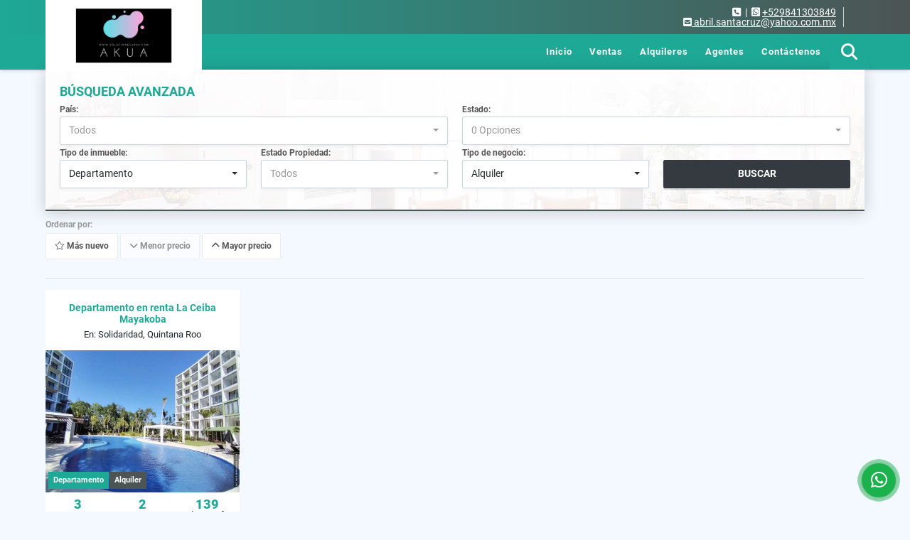

--- FILE ---
content_type: text/html; charset=UTF-8
request_url: https://solucionesakua.com/search?id_property_type=2&business_type%5B0%5D=for_rent&order_by=min_price&order=asc&page=1&for_sale=0&for_rent=1&for_temporary_rent=0&for_transfer=0&lax_business_type=1
body_size: 7320
content:
<!DOCTYPE html>
<html lang="es">
    <head>
        <meta charset="utf-8">
        <meta name="viewport" content="width=device-width, initial-scale=1.0, user-scalable=no">
        <meta name="author" content="Wasi.co">
        <meta name="description" content="Somos una empresa dedicada a la consultoría, construcción, mantenimiento y administración inmobiliaria.">
        <meta name="Keywords" content="Bienes raices en México Quintana Roo Playa del Carmen, casas, apartamentos, lotes y fincas para la venta y alquiler en México Quintana Roo Playa del Carmen">
        <meta name="Language" content="Spanish">
        <meta name="Designer" content="www.wasi.co">
        <meta name="distribution" content="Global">
        <meta name="Robots" content="INDEX,FOLLOW">
        <meta name="csrf-token" content="IN1SDuTTmsLtu1JYceaLx6UjHXfMYv1Ob7SJk8Yp">

        <title>AKUA</title>

        <!-- og tags -->
        <meta property="og:description" content="Somos una empresa dedicada a la consultoría, construcción, mantenimiento y administración inmobiliaria." />
        <meta property="og:title" content="AKUA" />
        <meta property="og:type" content="website" />
        <meta property="og:url" content="https://solucionesakua.com/search" />
        <meta property="og:image" content="https://images.wasi.co/empresas/b20231020034509.png" />
        <meta property="og:image:width" content="300" />
        <meta property="og:image:height" content="225" />
        <meta property="og:site_name" content="solucionesakua.com" />

        <!-- og tags google+ -->
        <meta itemprop="description" content="Somos una empresa dedicada a la consultoría, construcción, mantenimiento y administración inmobiliaria.">

        <!-- og tags twitter-->
        <meta name="twitter:card" value="Somos una empresa dedicada a la consultoría, construcción, mantenimiento y administración inmobiliaria.">

        
        <link rel="shortcut icon" href="https://images.wasi.co/empresas/f20231020034510.png" />
        <!-- ------------ Main Style ------------ -->
                    <link href="https://solucionesakua.com/css/v1/pro19/style.min.css?v11768653497" async rel="stylesheet" type="text/css"/>
            <link href="https://solucionesakua.com/css/v1/pro19/fonts.min.css?v11768653497" async rel="stylesheet" type="text/css"/>
                                          <link href="https://solucionesakua.com/css/v1/pro19/skins/jungle.min.css?v11768653497" async rel="stylesheet" type="text/css"/>
                                          <!--skin colors-->
        <!--<link href="css/skin/{color}.min.css" rel="stylesheet" type="text/css"/>-->
        <!--<link rel="stylesheet" href="https://cdn.jsdelivr.net/npm/bootstrap-select@1.14.0-beta3/dist/css/bootstrap-select.min.css">-->

                                        <script src="https://www.google.com/recaptcha/api.js?hl=es" async defer></script>
    </head>
    <body>
            <header>
    <div class="areaHeader auto_margin">
        <div class="logo">
            <a href="https://solucionesakua.com"><img src="https://images.wasi.co/empresas/b20231020034509.png"  data-2x="https://images.wasi.co/empresas/2xb20231020034509.png" onerror="this.src='https://images.wasi.co/empresas/b20231020034509.png'" width="210" class="img-retina center-block" title="Logo empresa" alt="logo"></a>
        </div>
    </div>
</header>
<section id="topBar" class="hidden-sm-down">
    <div class="container">
        <div class="area-bar">
            <div class="area-data">
                <div class="contact">
                    <div class="phone"><i class="fas fa-phone-square" aria-hidden="true"></i> <span><a href="tel:"></a></span> &nbsp;|&nbsp; <i class="fab fa-whatsapp-square" aria-hidden="true"></i> <span><a href="tel:+529841303849">+529841303849</a></span>
                    </div>
                    <div class="mail"><a href="mailto:&#97;&#98;&#114;&#105;&#108;&#46;&#115;&#97;&#110;&#116;&#97;&#99;&#114;&#117;&#122;&#64;&#121;&#97;&#104;&#111;&#111;&#46;&#99;&#111;&#109;&#46;&#109;&#120;" class="notranslate"><i class="fas fa-envelope-square" aria-hidden="true"></i> <span>&#97;&#98;&#114;&#105;&#108;&#46;&#115;&#97;&#110;&#116;&#97;&#99;&#114;&#117;&#122;&#64;&#121;&#97;&#104;&#111;&#111;&#46;&#99;&#111;&#109;&#46;&#109;&#120;</span></a></div>
                </div>
                <div class="google-lang" >
                    <div id="google_translate_element"></div>
                </div>
            </div>
        </div>
    </div>
</section>

    <nav>
    <div class="topMenu auto_margin">
        <div class="flat-mega-menu">
            <ul id="idrop" class="mcollapse changer">
                <li><a href="https://solucionesakua.com" >Inicio</a></li>
                                                                    <li><a href="https://solucionesakua.com/s/ventas">Ventas</a>
                        <ul class="drop-down one-column hover-fade">
                                                                                                <li><a href="https://solucionesakua.com/s/bodega/ventas?id_property_type=8&amp;business_type%5B0%5D=for_sale">Bodega (2)</a></li>
                                                                                                                                                                                                                                                                                                                    <li><a href="https://solucionesakua.com/s/casa/ventas?id_property_type=1&amp;business_type%5B0%5D=for_sale">Casa (15)</a></li>
                                                                                                                                                                                            <li><a href="https://solucionesakua.com/s/casa-de-playa/ventas?id_property_type=24&amp;business_type%5B0%5D=for_sale">Casa de Playa (14)</a></li>
                                                                                                                                                                                                                                                                                                                                                                                <li><a href="https://solucionesakua.com/s/departamento/ventas?id_property_type=2&amp;business_type%5B0%5D=for_sale">Departamento (22)</a></li>
                                                                                                                                                                                                                                                                                                                                                                                                                                                                                                                                                                                                                                                                                            <li><a href="https://solucionesakua.com/s/local/ventas?id_property_type=3&amp;business_type%5B0%5D=for_sale">Local (1)</a></li>
                                                                                                                                <li><a href="https://solucionesakua.com/s/lote-terreno/ventas?id_property_type=5&amp;business_type%5B0%5D=for_sale">Lote / Terreno (7)</a></li>
                                                                                                                                                                                            <li><a href="https://solucionesakua.com/s/lote-de-playa/ventas?id_property_type=17&amp;business_type%5B0%5D=for_sale">Lote de Playa (4)</a></li>
                                                                                                                                                                                            <li><a href="https://solucionesakua.com/s/oficina/ventas?id_property_type=4&amp;business_type%5B0%5D=for_sale">Oficina (1)</a></li>
                                                                                                                                                                                                                                                                                                                    <li><a href="https://solucionesakua.com/s/rancho/ventas?id_property_type=7&amp;business_type%5B0%5D=for_sale">Rancho (3)</a></li>
                                                                                                                                <li><a href="https://solucionesakua.com/s/terreno/ventas?id_property_type=32&amp;business_type%5B0%5D=for_sale">Terreno (3)</a></li>
                                                                                    </ul>
                    </li>
                                                                                    <li><a href="https://solucionesakua.com/s/alquileres">Alquileres</a>
                        <ul class="drop-down one-column hover-fade">
                                                                                                                                                                                                                                                                                                                                                <li><a href="https://solucionesakua.com/s/casa/alquileres?id_property_type=1&amp;business_type%5B0%5D=for_rent">Casa (2)</a></li>
                                                                                                                                                                                                                                                                                                                                                                                                                                                                                                        <li><a href="https://solucionesakua.com/s/departamento/alquileres?id_property_type=2&amp;business_type%5B0%5D=for_rent">Departamento (1)</a></li>
                                                                                                                                                                                                                                                                                                                                                                                                                                                                                                                                                                                                                                                                                                                                                                                                                                                                                                                                                                                                                                                                                                                                                                                                                                                                                                                                    </ul>
                    </li>
                                                                                                                                
                                    <li><a href="https://solucionesakua.com/asesores" >Agentes</a></li>
                                                                                <li><a href="https://solucionesakua.com/main-contactenos.htm" >Contáctenos</a></li>
                <li class="search-bar hidden-md-down"><i class="fa fa-search"></i>
                    <ul class="drop-down" style="display: none;">
                        <form method="GET" action="https://solucionesakua.com/s" accept-charset="UTF-8" onSubmit="$(&#039;input[type=&quot;submit&quot;]&#039;).attr(&quot;disabled&quot;,&quot;disabled&quot;);">
                        <table>
                            <tbody>
                            <tr>
                                <td><input type="text" id="matchLabel" placeholder="Buscar en el sitio" value="" name="match"></td>
                                <td><input class="btn" type="submit" value="Buscar"></td>
                            </tr>
                            </tbody>
                        </table>
                        </form>
                    </ul>
                </li>
            </ul>
        </div>
    </div>
</nav>
<div id="mobile" style="position: relative;">
    <div class="mobile_search hidden-lg-up">
        <a href="#" class="show_hide"><i class="fas fa-search"></i></a>
    </div>
</div>

<!--mobile search-->
<div class="slidingSearch">
    <div class="input-group">
        <form method="GET" action="https://solucionesakua.com/s" accept-charset="UTF-8" onSubmit="$(&#039;input[type=&quot;submit&quot;]&#039;).attr(&quot;disabled&quot;,&quot;disabled&quot;);">
        <table>
            <tbody>
            <tr>
                <td> <input type="text" class="form-control" aria-label="" placeholder="Buscar por:" value="" name="match"></td>
                <td><input class="btn" type="submit" value="Buscar"></td>
            </tr>
            </tbody>
        </table>
        </form>
        <div class="input-group-append">
        </div>
    </div>
</div>
<!--end -->

        <section id="homeSearch">
    <div class="container-fluid">
        <div class="areaSearch auto_margin">
            <h3>BÚSQUEDA AVANZADA</h3>
            <form method="GET" action="https://solucionesakua.com/s" accept-charset="UTF-8">
<div class="row">
            <div class="col-lg-6 col-sm-12 ">
        <select-country
                :countries='[{"id_country":42,"name":"M\u00e9xico","iso":"MX","quantity":69},{"id_country":55,"name":"Estados Unidos","iso":"USA","quantity":1},{"id_country":138,"name":"Rep\u00fablica Dominicana","iso":"DO","quantity":5}]'
                search-selected=""
        />
                </div>
    <div class="col-lg-6 col-sm-12 " id="region-container">
        <div class="form-group">
                        <label>Estado:</label>
                        <select-dpto
                    parent-container="#region-container"
                    parent-regions=".regions"
                    search-selected=""
            />
        </div>
    </div>
                <div class="col-lg-3 col-sm-6 col-xs-12 col-6">
        <div class="form-group">
            <label>Tipo de inmueble:</label>
                                    <select name="id_property_type" id="id_property_type" class="selectpicker inp-shadow dropdown" title="Todos" data-toggle="dropdown" data-live-search-normalize="true" data-live-search="true" data-size="10">
                                    <option value="">Todos</option>
                                                                        <option  value="8">Bodega</option>
                                                                                                                                                                                                                                    <option  value="1">Casa</option>
                                                                                                                                            <option  value="24">Casa de Playa</option>
                                                                                                                                                                                                                                                                                <option selected value="2">Departamento</option>
                                                                                                                                                                                                                                                                                                                                                                                                                                                                                                            <option  value="3">Local</option>
                                                                                                <option  value="5">Lote / Terreno</option>
                                                                                                                                            <option  value="17">Lote de Playa</option>
                                                                                                                                            <option  value="4">Oficina</option>
                                                                                                                                                                                                                                    <option  value="7">Rancho</option>
                                                                                                <option  value="32">Terreno</option>
                                                                        </select>
        </div>
    </div>
        <div class="col-lg-3 col-sm-6 col-xs-12 col-6">
        <div class="form-group ">
            <label>Estado Propiedad:</label>
            <select name="id_property_condition" id="id_property_condition" class="selectpicker inp-shadow" title="Todos">
                <option value="">Todos</option>
                <option value="1" >Nuevo</option>
                <option value="2" >Usado</option>
                <option value="3" >Proyecto</option>
                <option value="4" >En construcción</option>
            </select>
        </div>
    </div>
        <div class="col-lg-3 col-sm-6 col-6">
        <div class="form-group ">
            <label>Tipo de negocio:</label>
            <select name="business_type[]" class="selectpicker inp-shadow" id="business_type"multiple title="Todos">
                <option value="for_sale" >Venta</option>
                <option value="for_rent" selected>Alquiler</option>
                <option value="for_transfer" >Permutar</option>
            </select>
        </div>
    </div>
                <div class="col-lg-3 col-md-6 col-xs-12 ">
        <div class="form-group">
            <label>&nbsp;</label>
            <button type="button" onclick="submitSearch(this)" class="btn-dark btn full-width btn-shadow waves-effect waves-light"><strong>BUSCAR</strong></button>
        </div>
    </div>
</div>
</form>

        </div>
    </div>
</section>

    <section class="Propiedades pd-10">
        <div class="container-fluid">
            <div class="areaPropiedades auto_margin">
                <div class="row">
                    <div class="col-12">
                        <div class="filtro">
                                                        <div class="label">Ordenar por:</div>
                            <a href="https://solucionesakua.com/search?id_property_type=2&amp;business_type%5B0%5D=for_rent&amp;order_by=created_at&amp;order=desc&amp;page=1&amp;for_sale=0&amp;for_rent=1&amp;for_temporary_rent=0&amp;for_transfer=0&amp;lax_business_type=1"
                               class="btn btn-light waves-effect "><i class="far fa-star"></i> Más nuevo</a>
                            <a href="https://solucionesakua.com/search?id_property_type=2&amp;business_type%5B0%5D=for_rent&amp;order_by=min_price&amp;order=asc&amp;page=1&amp;for_sale=0&amp;for_rent=1&amp;for_temporary_rent=0&amp;for_transfer=0&amp;lax_business_type=1"
                               class="btn btn-light waves-effect disabled"><i class="fa fa-chevron-down"></i> Menor precio</a>
                            <a href="https://solucionesakua.com/search?id_property_type=2&amp;business_type%5B0%5D=for_rent&amp;order_by=max_price&amp;order=desc&amp;page=1&amp;for_sale=0&amp;for_rent=1&amp;for_temporary_rent=0&amp;for_transfer=0&amp;lax_business_type=1"
                               class="btn btn-light waves-effect "><i class="fa fa-chevron-up"></i> Mayor precio</a>
                                                    </div>
                    </div>
                </div>
                <hr>
                <div class="list-properties">
                    <div class="row">
                                                    <div class="col-lg-3 col-md-6">
                                <div class="item">
    <div class="i-head">
        <h2 class="title-dot"><a href="https://solucionesakua.com/departamento-alquiler-solidaridad/7039958">Departamento en renta La Ceiba Mayakoba</a></h2>
        <span class="location">En: Solidaridad, Quintana Roo</span>
    </div>
    <figure>
                <a href="https://solucionesakua.com/departamento-alquiler-solidaridad/7039958">
            <img src="https://image.wasi.co/[base64]"  onerror="this.src='https://image.wasi.co/[base64]';" class="fill-box img-fluid" alt="departamento en renta la ceiba mayakoba">
        </a>
        <div class="c-tags">
            <span class="tag1">Departamento</span> <span class="tag2">Alquiler</span>
        </div>
    </figure>
    <div class="options">
        <div class="row">
            <div class="col">
                <div class="inf">
                    <span class="cant">3</span> Recámaras
                </div>
            </div>
            <div class="col line-td">
                <div class="inf">
                    <span class="cant">2</span> Baños
                </div>
            </div>
                        <div class="col">
                <div class="inf">
                    <span class="cant">139</span>  Área m<sup>2</sup>
                </div>
            </div>
                    </div>
    </div>
    <div class="code">
        <i class="fal fa-barcode-read"></i> <span class="num">7039958</span>
    </div>
                                    <p class="price">
                <span class="pr1">PRECIO ALQUILER</span>
                <span class="pr2">$35,000 </span>
                <span class="pr3">Pesos Mexicanos</span>
            </p>
            </div>
                            </div>
                                                                    </div>
                    <div aria-label="Page navigation"  class="">
    <ul class="pagination">
                                                                                            <li class="page-item active"><a class="page-link" href="https://solucionesakua.com/search?id_property_type=2&amp;business_type%5B0%5D=for_rent&amp;order_by=min_price&amp;order=asc&amp;page=1&amp;for_sale=0&amp;for_rent=1&amp;for_temporary_rent=0&amp;for_transfer=0&amp;lax_business_type=1">1</a></li>
                                                                                </ul>
    </div>
                </div>
            </div>
        </div>
    </section>


    <footer class="pd-50" id="footer_app">
    <div class="container-fluid">
        <div class="areaFooter auto_margin">
            <div class="row">
                                <div class="col-lg-4">
                    <div class="content">
                                                    <h4>QUIÉNES SOMOS</h4>
                            <p>Somos una empresa dedicada a la consultoría, construcción, mantenimiento y administración inmobiliaria. </p>
                                                                            <p class="height_5"></p>
                            <div class="fb-page" data-href="https://www.facebook.com/akuaplayadelcarmen/" data-tabs="timeline" data-height="70" data-small-header="true" data-adapt-container-width="true" data-hide-cover="false" data-show-facepile="true"><blockquote cite="https://www.facebook.com/akuaplayadelcarmen" class="fb-xfbml-parse-ignore"><a href="https://www.facebook.com/akuaplayadelcarmen/"></a></blockquote></div>
                                            </div>
                </div>
                                <div class="col-lg-3">
                    <div class="content">
                        <h4>UBICACIÓN Y CONTACTO</h4>
                        <address>
                            <strong>UBICACIÓN</strong> <br>
                            
                            <b>Playa del Carmen - Quintana Roo - México</b>
                        </address>
                                                    <p>
                                <strong>MÓVIL</strong> <br>
                                <a href="tel:+529841303849">+529841303849</a>
                            </p>
                                                                                                <p class="overflow">
                            <strong>EMAIL</strong> <br>
                            <a href="mailto:abril.santacruz@yahoo.com.mx" class="notranslate">abril.santacruz@yahoo.com.mx</a>
                        </p>
                                                                            <ul class="follow">
                                                                    <li><a href="https://www.facebook.com/akuaplayadelcarmen" target="_blank" data-follow="facebook" title="facebook"><span>Facebook</span></a></li>
                                                                                                                                    <li><a href="https://www.instagram.com/akuasoluciones/" target="_blank" data-follow="instagram" title="instagram"><span>Instagram</span></a></li>
                                                                                                                                                            </ul>
                                            </div>
                </div>
                <div class="col-lg-2">
                    <div class="content">
                        <h4>INFORMACIÓN</h4>
                        <ul class="f_links">
                            <li><a href="https://solucionesakua.com">Inicio</a></li>
                                                                                                                                                <li><a href="https://solucionesakua.com/s/ventas">Ventas</a>
                                                                                                                                                                            <li><a href="https://solucionesakua.com/s/alquileres">Alquiler</a>
                                                                                                                                                                                                                                                                                                                    <li><a href="https://solucionesakua.com/main-contactenos.htm">Contáctenos</a></li>
                            <li><a href="/main-contenido-cat-6.htm">Políticas de privacidad</a></li>
                        </ul>
                    </div>
                </div>
                                <div class="col-lg-3">
                    <div class="content">
                        <div class="Oferte">
                            <i class="fal fa-home"></i>
                            <h5>Oferte su inmueble con nosotros</h5>
                            <!-- Button trigger modal -->
                            <a href="" data-toggle="modal" data-target="#modelId" class="btn btn-dark btn-shadow waves-effect"><strong>OFERTAR</strong></a>
                        </div>
                    </div>
                </div>
                            </div>
        </div>
    </div>
            <!-- Modal -->
<div id="modal_offer">
    <div class="modal fade" id="modelId" tabindex="-1" role="dialog" aria-labelledby="modelTitleId" aria-hidden="true">
        <div class="modal-dialog modal-sm" role="document">
            <div class="modal-content modal-ofertar" style="border-radius: 3px">
                <div class="modal-header">
                    <h5 class="modal-title" id="exampleModalCenterTitle">Ofertar</h5>
                    <button type="button" class="close" data-dismiss="modal" aria-label="Close">
                        <span aria-hidden="true">&times;</span>
                    </button>

                </div>
                <form-offer-property
                        city="510630"
                        country="42"
                        region="1755"
                />
            </div>
        </div>
    </div>
</div>    </footer>
    <!--Whatsapp Widget-->
<div class="whatsApp_widget">
    <div class="box-chat webp">
        <div class="get-comment-close close-widget-top"><i class="far fa-times"></i></div>
        <div class="head">
            <div class="row">
                <div class="col-9">
                    <figure><img src="https://images.wasi.co/empresas/b20231020034509.png" alt="SOLUCIONES INMOBILIARIAS AKUA"></figure>
                    <div class="empresa">
                        <span class="tt1">SOLUCIONES INMOBILIARIAS AKUA</span>
                        <span class="tt2">Whatsapp</span>
                    </div>
                </div>
                <div class="col-3 text-right">
                    <i class="fab fa-whatsapp"></i>
                </div>
            </div>
        </div>
        <div class="body">
            <div class="tag-label">Hoy</div>
            <div class="welcome_text arrow_box">
                Hola, buen día. Cómo puedo ayudarle el día de hoy?
                <span id="msg-time"></span>
            </div>
            <p>&nbsp;</p>
        </div>
        <div class="foot">
            <div class="input-group">
                <textarea id="text_whatsapp" data-autoresize rows="1" class="form-control textarea_whatsapp" placeholder="Enviar mensaje"></textarea>
                <div class="input-group-append">
                    <span id="send_w" class="input-group-text" onClick="javascript: window.open('https://wa.me/529841303849?text=' + document.getElementById('text_whatsapp').value);"><i class="fas fa-paper-plane"></i></span>
                </div>
            </div>
        </div>
    </div>

    <div class="sonar-wrapper">
        <div class="sonar-emitter">
            <div class="sonar-wave"></div>
        </div>
    </div>

    <div id="get-comment-btn" class="btn-whatsapp">
        <a href="#?"> <i class="fab fa-whatsapp"></i></a>
    </div>
</div>
<!--end-->

    <section id="Bottom">
    <div class="areaBottom auto_margin">
        <div class="container-fluid">
            <div class="row">
                <div class="col-md-6 hidden-sm-down">
                    <div class="copy">
                        ©2026 <strong>solucionesakua.com</strong>, todos los derechos reservados.
                    </div>
                </div>
                                <div class="col-md-6">
                    <div class="by">
                        <span>Powered by:</span> <b>wasi.co</b>
                    </div>
                </div>
                            </div>
        </div>
    </div>
</section>
                <script>
            var lang_locale = 'es';
            window.lang_custom = {"id_empresa":153487,"lang":"es","country_iso":"mx","es":{"models\/business_type":{"actions":{"sale":"Vender","transfer":"Permutar"},"rent":"Alquiler|Alquileres","sale":"Venta|Ventas"},"models\/company":{"contact_us":"Cont\u00e1ctenos","my_company":"Qui\u00e9nes Somos"},"models\/location":{"region":{"label":"Estado"},"city":{"label":"Ciudad"},"location":{"label":"Localidad"},"zone":{"label":"Zona"}},"models\/news":{"label":"Blog|Blog"},"models\/property":{"area":{"label":"\u00c1rea"},"availability":{"rented":"Rentado"},"bedroom":"Rec\u00e1mara|Rec\u00e1maras","floor":"Piso","garage":"Estacionamiento","maintenance_fee":"Gastos com\u00fanes","property_condition":{"used":"Usado"}},"models\/property_feature":{"id":{"4":"Amoblado"}},"models\/property_type":{"id":{"2":"Departamento|Departamentos","3":"Local","5":"Lote \/ Terreno","7":"Rancho","11":"Casa Campestre","14":"Estudio|Estudios","21":"Penthouse","25":"Piso","27":"Cortijo","29":"Isla"}},"models\/service":{"label":"Servicio|Servicios"},"models\/user":{"label":"Agente|Agentes"}}};
        </script>
        <script>
            var city_label = 'Ciudad';
                                    var iso_country = 'MX';
        </script>
        <!-- Global JS -->
        <script src="https://solucionesakua.com/js/v1/pro19/global.min.js?v11768653498"></script>
                  <script src="https://solucionesakua.com/js/app.js?v11768653498"></script>
                        <!--<script src="https://cdn.jsdelivr.net/npm/bootstrap-select@1.14.0-beta3/dist/js/bootstrap-select.min.js"></script>-->
                <script src="https://solucionesakua.com/js/lazyload.min.js?v11768653498" async></script>
                <script src="https://solucionesakua.com/js/webp.js?v11768653498" async></script>
                                                <script>
            setTimeout(function() {
                var headID = document.getElementsByTagName("head")[0];
                var newScript = document.createElement('script');
                newScript.src = '//translate.google.com/translate_a/element.js?cb=googleTranslateElementInit';
                headID.appendChild(newScript);
            }, 2000);
        </script>
        <script>
            function googleTranslateElementInit() {
                new google.translate.TranslateElement({
                    pageLanguage: 'es',
                    includedLanguages: 'de,en,pt,ru,fr,fa,zh-CN,zh-TW,ar,it,es,nl',
                    layout: google.translate.TranslateElement.InlineLayout.SIMPLE
                }, 'google_translate_element');
            }
        </script>
                                            <script>
        $(document).ready(function (){
            if($('input[name=min_price]').length >1){
                phoneNumber('#leftNav input[name=min_price]');
                phoneNumber('#leftNav input[name=max_price]');
                phoneNumber('#leftNav2 input[name=min_price]');
                phoneNumber('#leftNav2 input[name=max_price]');
            }else if($('input[name=min_price]').length ==1){
                phoneNumber('input[name=min_price]');
                phoneNumber('input[name=max_price]');
            }
            function plusSign(tel_input) {
                var num = $(tel_input).val().replace(/\./g,'');
                if(!isNaN(num)){
                    num = num.toString().split('').reverse().join('').replace(/(?=\d*\.?)(\d{3})/g,'$1.');
                    num = num.split('').reverse().join('').replace(/^[\.]/,'');
                    $(tel_input).val(num);
                }
            }
            function phoneNumber(tel_input) {
                $(tel_input).on({
                    "focus": function (event) {
                        $(event.target).select();
                    },
                    "paste": function (event) {
                        plusSign(tel_input);
                    },
                    "keyup": function (event) {
                        plusSign(tel_input);
                    },
                    "keypress": function (event) {
                        if (window.event) {
                            keynum = event.keyCode;
                        }
                        else {
                            keynum = event.which;
                        }
                        if ((keynum > 47 && keynum < 58) || keynum == 8 || keynum == 13 || keynum == 6 || keynum == 32) {
                            return true;
                        }
                        if (keynum == 43 && $(event.target).val() == '') {
                            return true;
                        }
                        else {
                            return false;
                        }
                    }
                });
            }
        });
    </script>
    <script>
        new Vue({
            el: '#footer_app',
        });
    </script>
            <script>
                        (function(d, s, id) {
                var js, fjs = d.getElementsByTagName(s)[0];
                if (d.getElementById(id)) return;
                js = d.createElement(s); js.id = id;
                js.src = 'https://connect.facebook.net/es/sdk.js#xfbml=1&version=v3.2&autoLogAppEvents=1';
                fjs.parentNode.insertBefore(js, fjs);
            }(document, 'script', 'facebook-jssdk'));
                    </script>
        <script>
        new Vue({
            el: '#homeSearch',
        });
    </script>
        <input type="text" id="trc" value="" disabled="disabled" style="display: none">
    </body>
</html>
